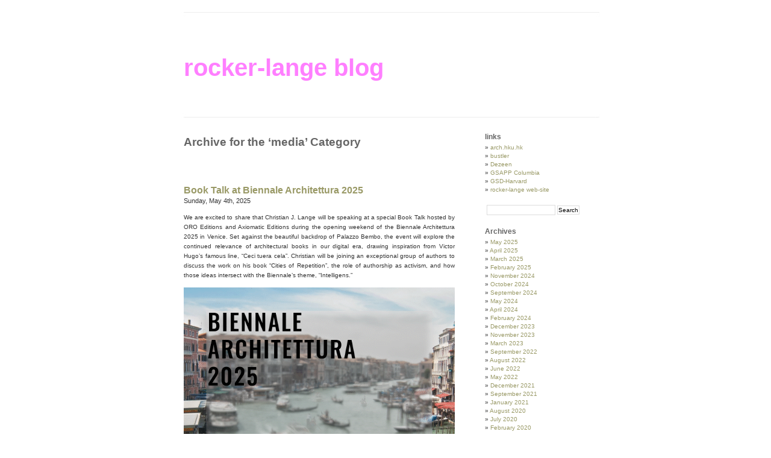

--- FILE ---
content_type: text/html; charset=UTF-8
request_url: http://rocker-lange.com/blog/?cat=41
body_size: 11641
content:
<!DOCTYPE html PUBLIC "-//W3C//DTD XHTML 1.0 Transitional//EN" "http://www.w3.org/TR/xhtml1/DTD/xhtml1-transitional.dtd">
<html xmlns="http://www.w3.org/1999/xhtml" lang="en-US">

<head profile="http://gmpg.org/xfn/11">
<meta http-equiv="Content-Type" content="text/html; charset=UTF-8" />

<title>rocker-lange blog &raquo; media</title>

<link rel="stylesheet" href="http://rocker-lange.com/blog/wp-content/themes/minimalism/style.css" type="text/css" media="screen" />
<link rel="alternate" type="application/rss+xml" title="rocker-lange blog RSS Feed" href="http://rocker-lange.com/blog/?feed=rss2" />
<link rel="alternate" type="application/atom+xml" title="rocker-lange blog Atom Feed" href="http://rocker-lange.com/blog/?feed=atom" />
<link rel="pingback" href="http://rocker-lange.com/blog/xmlrpc.php" />

<link rel='dns-prefetch' href='//s.w.org' />
<link rel="alternate" type="application/rss+xml" title="rocker-lange blog &raquo; media Category Feed" href="http://rocker-lange.com/blog/?feed=rss2&#038;cat=41" />
		<script type="text/javascript">
			window._wpemojiSettings = {"baseUrl":"https:\/\/s.w.org\/images\/core\/emoji\/11.2.0\/72x72\/","ext":".png","svgUrl":"https:\/\/s.w.org\/images\/core\/emoji\/11.2.0\/svg\/","svgExt":".svg","source":{"concatemoji":"http:\/\/rocker-lange.com\/blog\/wp-includes\/js\/wp-emoji-release.min.js?ver=5.1.21"}};
			!function(e,a,t){var n,r,o,i=a.createElement("canvas"),p=i.getContext&&i.getContext("2d");function s(e,t){var a=String.fromCharCode;p.clearRect(0,0,i.width,i.height),p.fillText(a.apply(this,e),0,0);e=i.toDataURL();return p.clearRect(0,0,i.width,i.height),p.fillText(a.apply(this,t),0,0),e===i.toDataURL()}function c(e){var t=a.createElement("script");t.src=e,t.defer=t.type="text/javascript",a.getElementsByTagName("head")[0].appendChild(t)}for(o=Array("flag","emoji"),t.supports={everything:!0,everythingExceptFlag:!0},r=0;r<o.length;r++)t.supports[o[r]]=function(e){if(!p||!p.fillText)return!1;switch(p.textBaseline="top",p.font="600 32px Arial",e){case"flag":return s([55356,56826,55356,56819],[55356,56826,8203,55356,56819])?!1:!s([55356,57332,56128,56423,56128,56418,56128,56421,56128,56430,56128,56423,56128,56447],[55356,57332,8203,56128,56423,8203,56128,56418,8203,56128,56421,8203,56128,56430,8203,56128,56423,8203,56128,56447]);case"emoji":return!s([55358,56760,9792,65039],[55358,56760,8203,9792,65039])}return!1}(o[r]),t.supports.everything=t.supports.everything&&t.supports[o[r]],"flag"!==o[r]&&(t.supports.everythingExceptFlag=t.supports.everythingExceptFlag&&t.supports[o[r]]);t.supports.everythingExceptFlag=t.supports.everythingExceptFlag&&!t.supports.flag,t.DOMReady=!1,t.readyCallback=function(){t.DOMReady=!0},t.supports.everything||(n=function(){t.readyCallback()},a.addEventListener?(a.addEventListener("DOMContentLoaded",n,!1),e.addEventListener("load",n,!1)):(e.attachEvent("onload",n),a.attachEvent("onreadystatechange",function(){"complete"===a.readyState&&t.readyCallback()})),(n=t.source||{}).concatemoji?c(n.concatemoji):n.wpemoji&&n.twemoji&&(c(n.twemoji),c(n.wpemoji)))}(window,document,window._wpemojiSettings);
		</script>
		<style type="text/css">
img.wp-smiley,
img.emoji {
	display: inline !important;
	border: none !important;
	box-shadow: none !important;
	height: 1em !important;
	width: 1em !important;
	margin: 0 .07em !important;
	vertical-align: -0.1em !important;
	background: none !important;
	padding: 0 !important;
}
</style>
	<link rel='stylesheet' id='wp-block-library-css'  href='http://rocker-lange.com/blog/wp-includes/css/dist/block-library/style.min.css?ver=5.1.21' type='text/css' media='all' />
<script type='text/javascript' src='http://rocker-lange.com/blog/wp-includes/js/swfobject.js?ver=2.2-20120417'></script>
<script type='text/javascript' src='http://rocker-lange.com/blog/wp-includes/js/jquery/jquery.js?ver=1.12.4'></script>
<script type='text/javascript' src='http://rocker-lange.com/blog/wp-includes/js/jquery/jquery-migrate.min.js?ver=1.4.1'></script>
<link rel='https://api.w.org/' href='http://rocker-lange.com/blog/index.php?rest_route=/' />
<link rel="EditURI" type="application/rsd+xml" title="RSD" href="http://rocker-lange.com/blog/xmlrpc.php?rsd" />
<link rel="wlwmanifest" type="application/wlwmanifest+xml" href="http://rocker-lange.com/blog/wp-includes/wlwmanifest.xml" /> 
<meta name="generator" content="WordPress 5.1.21" />
<script type="text/javascript" src="http://rocker-lange.com/blog/wp-content/plugins/degradable-html5-audio-and-video/incl/audio-player.js"></script>
<script type="text/javascript">
	AudioPlayer.setup("http://rocker-lange.com/blog/wp-content/plugins/degradable-html5-audio-and-video/incl/player.swf", {
		/* Format the player by inserting lines here. See http://wpaudioplayer.com/standalone */
		width: 290,
		initialvolume: 80
	});
</script><link rel="stylesheet" href="http://rocker-lange.com/blog/wp-content/plugins/stream-video-player/responsive.css?ver=" type="text/css" media="all" />
<!-- WP-SWFObject 2.4 by unijimpe -->
<script src="http://rocker-lange.com/blog/wp-content/plugins/wp-swfobject/2.0/swfobject.js" type="text/javascript"></script>
<style type='text/css'>
<!--#headerimg h1 a, #headerimg h1 a:visited, #headerimg .description { color: #FF7FFF; }
--></style>
</head>
<body>
<div id="page">


<div id="header">
	<div id="headerimg">
		<h1><a href="http://rocker-lange.com/blog/">rocker-lange blog</a></h1>
		<div class="description"></div>
	</div>
</div>
<hr />

	<div id="content" class="narrowcolumn">

		
 	   	  		<h2 class="pagetitle">Archive for the &#8216;media&#8217; Category</h2>
 	  

		<div class="navigation">
			<div class="alignleft"></div>
			<div class="alignright"></div>
		</div>

				<div class="post">
				<h3 id="post-2347"><a href="http://rocker-lange.com/blog/?p=2347" rel="bookmark" title="Permanent Link to Book Talk at Biennale Architettura 2025">Book Talk at Biennale Architettura 2025</a></h3>
				<small>Sunday, May 4th, 2025</small>

				<div class="entry">
					<p><span style="font-size: x-small; font-family: Arial,Helvetica,sans-serif;">We are excited to share that Christian J. Lange will be speaking at a special Book Talk hosted by ORO Editions and Axiomatic Editions during the opening weekend of the Biennale Architettura 2025 in Venice. Set against the beautiful backdrop of Palazzo Bembo, the event will explore the continued relevance of architectural books in our digital era, drawing inspiration from Victor Hugo’s famous line, “Ceci tuera cela”. Christian will be joining an exceptional group of authors to discuss the work on his book &#8220;Cities of Repetition&#8221;, the role of authorship as activism, and how those ideas intersect with the Biennale’s theme, “Intelligens.”</span></p>
<p><span style="font-size: x-small; font-family: Arial,Helvetica,sans-serif;"><a href="http://rocker-lange.com/blog/wp-content/uploads/2025/05/1745347016689.gif"><img class="aligncenter size-full wp-image-2354" src="http://rocker-lange.com/blog/wp-content/uploads/2025/05/1745347016689.gif" alt="Christian J. Lange, ORO Editions, Venice Biennale, Carlo Ratti, Cities of Repetition, Jason Carlow" width="450" height="450"></a></span></p>
<p><span style="font-size: x-small; font-family: Arial,Helvetica,sans-serif;">Location and time:<br />
Palazzo Bembo<br />
Saturday, May 10, 2025, 4:00 PM</span></p>
<p><span style="font-size: x-small; font-family: Arial,Helvetica,sans-serif;">Featured Speakers include:<br />
&#8211; Adèle Naudé Santos (Santos Prescott and Associates)<br />
&#8211; Alan Ricks (MASS.)<br />
&#8211; Charles Waldheim (Harvard University)<br />
&#8211; Christian J. Lange and Jason Carlow (HKU and American University of Sharjah)<br />
&#8211; John Marx (Form4 Architecture)<br />
&#8211; John Lin (HKU)<br />
&#8211; Jordan Rogove &amp; Wayne Norbeck (DXA Studio)<br />
&#8211; Susan Jones (atelierjones)</span></p>
<p><span style="font-size: x-small; font-family: Arial,Helvetica,sans-serif;">Moderators: William Richards (Team Three) &amp; Ashley Simone (Axiomatic Editions)<br />
Presented with the support of the European Cultural Centre.</span></p>
<p><span style="font-size: x-small; font-family: Arial,Helvetica,sans-serif;">If you&#8217;re attending the Biennale, I hope you’ll join us for this afternoon of critical discussion and exchange.</span></p>
				</div>

				<p class="postmetadata">Tags:<a href="http://rocker-lange.com/blog/?tag=cities-of-repetition" rel="tag">Cities of Repetition</a><br /> Posted in <a href="http://rocker-lange.com/blog/?cat=23" rel="category">academic</a>, <a href="http://rocker-lange.com/blog/?cat=16" rel="category">book</a>, <a href="http://rocker-lange.com/blog/?cat=5" rel="category">events</a>, <a href="http://rocker-lange.com/blog/?cat=41" rel="category">media</a>, <a href="http://rocker-lange.com/blog/?cat=19" rel="category">publications</a> |   <span>Comments Closed</span></p>

			</div>

				<div class="post">
				<h3 id="post-2426"><a href="http://rocker-lange.com/blog/?p=2426" rel="bookmark" title="Permanent Link to Reimagining Hong Kong – AI Everywhere">Reimagining Hong Kong – AI Everywhere</a></h3>
				<small>Saturday, April 19th, 2025</small>

				<div class="entry">
					<p><span style="font-size: x-small; font-family: Arial,Helvetica,sans-serif;">We’re excited to share a recent feature on RTHK titled “Reimagining Hong Kong – AI Everywhere: What ideas do HKU architecture students and professors have for redeveloping Choi Hung Estate? And how does AI help?” The segment highlights the work of Christian J. Lange and his architecture students at the University of Hong Kong, showcasing how artificial intelligence is being used as a creative and analytical tool in rethinking the future of one of Hong Kong’s most iconic public housing estates. Through this lens, the feature explores how emerging technologies are shaping new possibilities for urban renewal and design innovation in the city.</span></p>
<p><a href="http://rocker-lange.com/blog/wp-content/uploads/2025/06/RTHK-Christian-J-Lange.jpg"><img class="aligncenter size-full wp-image-2429" src="http://rocker-lange.com/blog/wp-content/uploads/2025/06/RTHK-Christian-J-Lange.jpg" alt="RTHK, AI, Hong Kong housing, Christian J. Lange, The University of Hong Kong, HKU" width="450" height="190" srcset="http://rocker-lange.com/blog/wp-content/uploads/2025/06/RTHK-Christian-J-Lange.jpg 1834w, http://rocker-lange.com/blog/wp-content/uploads/2025/06/RTHK-Christian-J-Lange-300x127.jpg 300w, http://rocker-lange.com/blog/wp-content/uploads/2025/06/RTHK-Christian-J-Lange-768x324.jpg 768w, http://rocker-lange.com/blog/wp-content/uploads/2025/06/RTHK-Christian-J-Lange-1024x432.jpg 1024w" sizes="(max-width: 450px) 100vw, 450px" /></a></p>
<p><span style="font-size: x-small; font-family: Arial,Helvetica,sans-serif;">Please visit youtube to watch the entire feature:<br />
<a href="https://www.youtube.com/watch?v=-vEwft3qK-c">https://www.youtube.com/watch?v=-vEwft3qK-c</a></span></p>
				</div>

				<p class="postmetadata">Tags:<a href="http://rocker-lange.com/blog/?tag=ai" rel="tag">AI</a>, <a href="http://rocker-lange.com/blog/?tag=housing" rel="tag">Housing</a><br /> Posted in <a href="http://rocker-lange.com/blog/?cat=39" rel="category">housing</a>, <a href="http://rocker-lange.com/blog/?cat=41" rel="category">media</a>, <a href="http://rocker-lange.com/blog/?cat=47" rel="category">studio</a> |   <span>Comments Closed</span></p>

			</div>

				<div class="post">
				<h3 id="post-2254"><a href="http://rocker-lange.com/blog/?p=2254" rel="bookmark" title="Permanent Link to Christian J. Lange @ Prada Frames M+">Christian J. Lange @ Prada Frames M+</a></h3>
				<small>Wednesday, March 15th, 2023</small>

				<div class="entry">
					<p style="text-align: left;"><span style="font-size: x-small; font-family: Arial,Helvetica,sans-serif;"> “For those in Hong Kong, I will be participating in the upcoming Prada [frames] event at M+ coming Wednesday, March 22nd.</span></p>
<p style="text-align: left;"><span style="font-size: x-small; font-family: Arial,Helvetica,sans-serif;"> “M+ joins Prada to host the Asia premiere of Prada Frames, a yearly symposium that investigates the complex and nuanced relationship between the environment and design. The original Frames concept was established by Italian design studio Formafantasma.</span></p>
<p><span style="font-size: x-small; font-family: Arial,Helvetica,sans-serif;"><a href="http://rocker-lange.com/blog/wp-content/uploads/2023/11/335412109_1321388775095026_1337361291699047714_n.jpeg"><img class="aligncenter size-full wp-image-2259" src="http://rocker-lange.com/blog/wp-content/uploads/2023/11/335412109_1321388775095026_1337361291699047714_n.jpeg" alt="Christian Lange, HKU, Faculty of Architecture, Prada Frames, M+, M Plus, Architecture, Reformative Coral Habitats" width="450" height="450" srcset="http://rocker-lange.com/blog/wp-content/uploads/2023/11/335412109_1321388775095026_1337361291699047714_n.jpeg 1500w, http://rocker-lange.com/blog/wp-content/uploads/2023/11/335412109_1321388775095026_1337361291699047714_n-150x150.jpeg 150w, http://rocker-lange.com/blog/wp-content/uploads/2023/11/335412109_1321388775095026_1337361291699047714_n-300x300.jpeg 300w, http://rocker-lange.com/blog/wp-content/uploads/2023/11/335412109_1321388775095026_1337361291699047714_n-768x768.jpeg 768w, http://rocker-lange.com/blog/wp-content/uploads/2023/11/335412109_1321388775095026_1337361291699047714_n-1024x1024.jpeg 1024w" sizes="(max-width: 450px) 100vw, 450px" /></a><br />
In this 2023 edition curated by M+, Prada Frames will respond to the overarching Frame of Materials in Flux. Spanning over two days through a lecture and two panels, we will examine this topic within the ecology of place. Bringing together architects, artists, designers, and thinkers from Hong Kong, the wider Asia Pacific, and beyond, the panels will focus on the global ambition of sustainability from their practices and places. M+ will serve as a platform and a catalyst to bridge conversations from across Asia within an international context.<br />
Simultaneous Interpretation in Cantonese and Mandarin will be available.</span></p>
<p><a href="http://rocker-lange.com/blog/wp-content/uploads/2023/11/335285064_164630163068155_2009422303710200747_n.jpeg"><img class="aligncenter size-full wp-image-2258" src="http://rocker-lange.com/blog/wp-content/uploads/2023/11/335285064_164630163068155_2009422303710200747_n.jpeg" alt="Christian Lange, Ute Meta Bauer, Prada Frames, M+, M Plus, Architecture, Reformative Coral Habitats" width="450" height="450" srcset="http://rocker-lange.com/blog/wp-content/uploads/2023/11/335285064_164630163068155_2009422303710200747_n.jpeg 1080w, http://rocker-lange.com/blog/wp-content/uploads/2023/11/335285064_164630163068155_2009422303710200747_n-150x150.jpeg 150w, http://rocker-lange.com/blog/wp-content/uploads/2023/11/335285064_164630163068155_2009422303710200747_n-300x300.jpeg 300w, http://rocker-lange.com/blog/wp-content/uploads/2023/11/335285064_164630163068155_2009422303710200747_n-768x768.jpeg 768w, http://rocker-lange.com/blog/wp-content/uploads/2023/11/335285064_164630163068155_2009422303710200747_n-1024x1024.jpeg 1024w" sizes="(max-width: 450px) 100vw, 450px" /></a></p>
<p><span style="font-size: x-small; font-family: Arial,Helvetica,sans-serif;">For more information on the project, please use the following link:<br />
<a href="https://www.mplus.org.hk/tc/events/prada-frames-at-mplus/?fbclid=IwAR1V1_9p67VdTIPDI8upKfGO4WTeGHDohLjt54vAB3dt8IS-WJXh2hLwR4A"> https://www.mplus.org.hk/tc/events/prada-frames-at-mplus/?fbclid=IwAR1V1_9p67VdTIPDI8upKfGO4WTeGHDohLjt54vAB3dt8IS-WJXh2hLwR4A </a></span></p>
				</div>

				<p class="postmetadata"> Posted in <a href="http://rocker-lange.com/blog/?cat=5" rel="category">events</a>, <a href="http://rocker-lange.com/blog/?cat=41" rel="category">media</a> |   <span>Comments Closed</span></p>

			</div>

				<div class="post">
				<h3 id="post-2188"><a href="http://rocker-lange.com/blog/?p=2188" rel="bookmark" title="Permanent Link to Tidal stool project featured in Ming Pao weekly">Tidal stool project featured in Ming Pao weekly</a></h3>
				<small>Saturday, June 25th, 2022</small>

				<div class="entry">
					<p><span style="font-size: x-small; font-family: Arial,Helvetica,sans-serif;"> Very happy to share the recent feature in Ming Pao weekly on our Tidal stool project. Thanks to our team in the Robotic Fabrication Lab in the Faculty of Architecture at HKU for making this a successful project.</span></p>
<p><a href="http://rocker-lange.com/blog/wp-content/uploads/2022/08/Ming-Pao-Lange.jpg"><img class="aligncenter size-full wp-image-2193" src="http://rocker-lange.com/blog/wp-content/uploads/2022/08/Ming-Pao-Lange.jpg" alt="Christian J Lange, Rocker Lange Architects, Robotic Fabrication Lab HKU, Tidal Stool, Kuk Po Vision, Weijen Wang, Terracotta printing, 3D clay printing" width="450" height="765" srcset="http://rocker-lange.com/blog/wp-content/uploads/2022/08/Ming-Pao-Lange.jpg 1000w, http://rocker-lange.com/blog/wp-content/uploads/2022/08/Ming-Pao-Lange-176x300.jpg 176w, http://rocker-lange.com/blog/wp-content/uploads/2022/08/Ming-Pao-Lange-768x1306.jpg 768w, http://rocker-lange.com/blog/wp-content/uploads/2022/08/Ming-Pao-Lange-602x1024.jpg 602w" sizes="(max-width: 450px) 100vw, 450px" /></a></p>
				</div>

				<p class="postmetadata"> Posted in <a href="http://rocker-lange.com/blog/?cat=41" rel="category">media</a>, <a href="http://rocker-lange.com/blog/?cat=3" rel="category">projects</a>, <a href="http://rocker-lange.com/blog/?cat=19" rel="category">publications</a>, <a href="http://rocker-lange.com/blog/?cat=8" rel="category">research</a> |   <span>Comments Closed</span></p>

			</div>

				<div class="post">
				<h3 id="post-2099"><a href="http://rocker-lange.com/blog/?p=2099" rel="bookmark" title="Permanent Link to Christian J Lange featured in Ming Pao weekly">Christian J Lange featured in Ming Pao weekly</a></h3>
				<small>Saturday, January 16th, 2021</small>

				<div class="entry">
					<p><a href="http://rocker-lange.com/blog/wp-content/uploads/2021/10/y210113sim0046-1-20210114105122.jpeg"><img class="aligncenter size-full wp-image-2102" src="http://rocker-lange.com/blog/wp-content/uploads/2021/10/y210113sim0046-1-20210114105122.jpeg" alt="Christian J Lange, reformative Coral Habitat, Coral Restoration, Hoi Ha Wan Marine Park, Project for AFCD, PMQ exhibition, 3d printed coral reef tiles, autobryks3D, archireef " width="450" height="300" srcset="http://rocker-lange.com/blog/wp-content/uploads/2021/10/y210113sim0046-1-20210114105122.jpeg 1200w, http://rocker-lange.com/blog/wp-content/uploads/2021/10/y210113sim0046-1-20210114105122-300x200.jpeg 300w, http://rocker-lange.com/blog/wp-content/uploads/2021/10/y210113sim0046-1-20210114105122-768x512.jpeg 768w, http://rocker-lange.com/blog/wp-content/uploads/2021/10/y210113sim0046-1-20210114105122-1024x683.jpeg 1024w" sizes="(max-width: 450px) 100vw, 450px" /></a></p>
<p><span style="font-size: x-small; font-family: Arial,Helvetica,sans-serif;"> Very happy to share the recent feature in Ming Pao weekly on our exhibition of the Reformative Coral Habitat project at PMQ in Hong Kong. Thanks to our team in the Robotic Fabrication Lab in the Faculty of Architecture at HKU to make this a successful event.</span></p>
<p><span style="font-size: x-small; font-family: Arial,Helvetica,sans-serif;">To read the article, please use the following link:<br />
<a href="https://www.mpweekly.com/culture/%e7%8f%8a%e7%91%9a%e5%be%a9%e8%82%b2-%e6%b5%b7%e4%b8%8b%e7%81%a3%e6%b5%b7%e5%b2%b8%e5%85%ac%e5%9c%92-3d%e6%89%93%e5%8d%b0-169322"> www.mpweekly.com/culture/ </a></span></p>
				</div>

				<p class="postmetadata">Tags:<a href="http://rocker-lange.com/blog/?tag=3d-printing" rel="tag">3D Printing</a>, <a href="http://rocker-lange.com/blog/?tag=reformative-coral-habitat" rel="tag">Reformative Coral Habitat</a>, <a href="http://rocker-lange.com/blog/?tag=robotics" rel="tag">Robotics</a>, <a href="http://rocker-lange.com/blog/?tag=terracotta" rel="tag">Terracotta</a>, <a href="http://rocker-lange.com/blog/?tag=university-of-hong-kong" rel="tag">University of Hong Kong</a><br /> Posted in <a href="http://rocker-lange.com/blog/?cat=26" rel="category">exhibition</a>, <a href="http://rocker-lange.com/blog/?cat=41" rel="category">media</a>, <a href="http://rocker-lange.com/blog/?cat=3" rel="category">projects</a> |   <span>Comments Closed</span></p>

			</div>

				<div class="post">
				<h3 id="post-2015"><a href="http://rocker-lange.com/blog/?p=2015" rel="bookmark" title="Permanent Link to Reformative Coral Habitat at PMQ.">Reformative Coral Habitat at PMQ.</a></h3>
				<small>Friday, January 15th, 2021</small>

				<div class="entry">
					<p><span style="font-size: x-small; font-family: Arial,Helvetica,sans-serif;"> Very happy that our team from the Robotic Fabrication Lab @ The Faculty of Architecture at HKU managed to bring this exhibition together. We had a great opening last Monday. The show will give insights about the design concepts, robotic production, and the implementation. To all who are still interested, the exhibit will continue until January 31st 2021. PMQ (S507, 5/F)</span></p>
<p><a href="http://rocker-lange.com/blog/wp-content/uploads/2021/09/Reformative-Coral-Habitat_03.jpg"><img class="aligncenter size-full wp-image-2019" src="http://rocker-lange.com/blog/wp-content/uploads/2021/09/Reformative-Coral-Habitat_03.jpg" alt="Christian J. Lange, archireef, autobryks3D, 3d printing, robotic fabrication, coral reef, artificial coral reef, coral restoration Hong Kong, terracotta architecture, autobryks, reef tiles" width="450" height="300" srcset="http://rocker-lange.com/blog/wp-content/uploads/2021/09/Reformative-Coral-Habitat_03.jpg 1750w, http://rocker-lange.com/blog/wp-content/uploads/2021/09/Reformative-Coral-Habitat_03-300x200.jpg 300w, http://rocker-lange.com/blog/wp-content/uploads/2021/09/Reformative-Coral-Habitat_03-768x512.jpg 768w, http://rocker-lange.com/blog/wp-content/uploads/2021/09/Reformative-Coral-Habitat_03-1024x683.jpg 1024w" sizes="(max-width: 450px) 100vw, 450px" /></a></p>
<p><a href="http://rocker-lange.com/blog/wp-content/uploads/2021/09/Reformative-Coral-Habitat_02.jpg"><img class="aligncenter size-full wp-image-2018" src="http://rocker-lange.com/blog/wp-content/uploads/2021/09/Reformative-Coral-Habitat_02.jpg" alt="Christian J. Lange, autobryks3D, 3d printing, robotic fabrication, coral reef, artificial coral reef, coral restoration, terracotta architecture, PMQ, Faculty of Architecture, reformative coral habitat " width="450" height="300" srcset="http://rocker-lange.com/blog/wp-content/uploads/2021/09/Reformative-Coral-Habitat_02.jpg 1750w, http://rocker-lange.com/blog/wp-content/uploads/2021/09/Reformative-Coral-Habitat_02-300x200.jpg 300w, http://rocker-lange.com/blog/wp-content/uploads/2021/09/Reformative-Coral-Habitat_02-768x512.jpg 768w, http://rocker-lange.com/blog/wp-content/uploads/2021/09/Reformative-Coral-Habitat_02-1024x683.jpg 1024w" sizes="(max-width: 450px) 100vw, 450px" /></a></p>
<p><a href="http://rocker-lange.com/blog/wp-content/uploads/2021/09/Reformative-Coral-Habitat_04.jpg"><img class="aligncenter size-full wp-image-2020" src="http://rocker-lange.com/blog/wp-content/uploads/2021/09/Reformative-Coral-Habitat_04.jpg" alt="Christian J. Lange, autobryks3D, 3d printing, robotic fabrication, coral reef, artificial coral reef, coral restoration, terracotta architecture, autobryks" width="450" height="300" srcset="http://rocker-lange.com/blog/wp-content/uploads/2021/09/Reformative-Coral-Habitat_04.jpg 1750w, http://rocker-lange.com/blog/wp-content/uploads/2021/09/Reformative-Coral-Habitat_04-300x200.jpg 300w, http://rocker-lange.com/blog/wp-content/uploads/2021/09/Reformative-Coral-Habitat_04-768x512.jpg 768w, http://rocker-lange.com/blog/wp-content/uploads/2021/09/Reformative-Coral-Habitat_04-1024x683.jpg 1024w" sizes="(max-width: 450px) 100vw, 450px" /></a></p>
<p><a href="http://rocker-lange.com/blog/wp-content/uploads/2021/09/Reformative-Coral-Habitat_05.jpg"><img class="aligncenter size-full wp-image-2021" src="http://rocker-lange.com/blog/wp-content/uploads/2021/09/Reformative-Coral-Habitat_05.jpg" alt="Christian J. Lange, ArchiREEF, autobryks3D, 3d printing, robotic fabrication, coral reef, artificial coral reef Hong Kong, coral restoration, terracotta architecture, PMQ" width="450" height="300" srcset="http://rocker-lange.com/blog/wp-content/uploads/2021/09/Reformative-Coral-Habitat_05.jpg 1750w, http://rocker-lange.com/blog/wp-content/uploads/2021/09/Reformative-Coral-Habitat_05-300x200.jpg 300w, http://rocker-lange.com/blog/wp-content/uploads/2021/09/Reformative-Coral-Habitat_05-768x512.jpg 768w, http://rocker-lange.com/blog/wp-content/uploads/2021/09/Reformative-Coral-Habitat_05-1024x683.jpg 1024w" sizes="(max-width: 450px) 100vw, 450px" /></a></p>
<p><a href="http://rocker-lange.com/blog/wp-content/uploads/2021/09/Reformative-Coral-Habitat_01.jpg"><img class="aligncenter size-full wp-image-2017" src="http://rocker-lange.com/blog/wp-content/uploads/2021/09/Reformative-Coral-Habitat_01.jpg" alt="Christian J. Lange, autobryks3D, 3d printing, robotic fabrication, coral reef, artificial coral reef, coral restoration, terracotta architecture, 3D printed coral" width="450" height="300" srcset="http://rocker-lange.com/blog/wp-content/uploads/2021/09/Reformative-Coral-Habitat_01.jpg 1750w, http://rocker-lange.com/blog/wp-content/uploads/2021/09/Reformative-Coral-Habitat_01-300x200.jpg 300w, http://rocker-lange.com/blog/wp-content/uploads/2021/09/Reformative-Coral-Habitat_01-768x512.jpg 768w, http://rocker-lange.com/blog/wp-content/uploads/2021/09/Reformative-Coral-Habitat_01-1024x683.jpg 1024w" sizes="(max-width: 450px) 100vw, 450px" /></a></p>
<p><a href="http://rocker-lange.com/blog/wp-content/uploads/2021/09/Reformative-Coral-Habitat_06.jpg"><img class="aligncenter size-full wp-image-2022" src="http://rocker-lange.com/blog/wp-content/uploads/2021/09/Reformative-Coral-Habitat_06.jpg" alt="Christian J. Lange, autobryks3D, 3d printing, robotic fabrication, Reef Tiles, coral reef, artificial coral reef, coral restoration, reef restoration Hong Kong, terracotta architecture, 3D printed coral" width="450" height="300" srcset="http://rocker-lange.com/blog/wp-content/uploads/2021/09/Reformative-Coral-Habitat_06.jpg 1750w, http://rocker-lange.com/blog/wp-content/uploads/2021/09/Reformative-Coral-Habitat_06-300x200.jpg 300w, http://rocker-lange.com/blog/wp-content/uploads/2021/09/Reformative-Coral-Habitat_06-768x512.jpg 768w, http://rocker-lange.com/blog/wp-content/uploads/2021/09/Reformative-Coral-Habitat_06-1024x683.jpg 1024w" sizes="(max-width: 450px) 100vw, 450px" /></a></p>
				</div>

				<p class="postmetadata">Tags:<a href="http://rocker-lange.com/blog/?tag=3d-printing" rel="tag">3D Printing</a>, <a href="http://rocker-lange.com/blog/?tag=pmq" rel="tag">PMQ</a>, <a href="http://rocker-lange.com/blog/?tag=reformative-coral-habitat" rel="tag">Reformative Coral Habitat</a>, <a href="http://rocker-lange.com/blog/?tag=robotics" rel="tag">Robotics</a>, <a href="http://rocker-lange.com/blog/?tag=university-of-hong-kong" rel="tag">University of Hong Kong</a><br /> Posted in <a href="http://rocker-lange.com/blog/?cat=5" rel="category">events</a>, <a href="http://rocker-lange.com/blog/?cat=26" rel="category">exhibition</a>, <a href="http://rocker-lange.com/blog/?cat=41" rel="category">media</a>, <a href="http://rocker-lange.com/blog/?cat=8" rel="category">research</a> |   <span>Comments Closed</span></p>

			</div>

				<div class="post">
				<h3 id="post-2003"><a href="http://rocker-lange.com/blog/?p=2003" rel="bookmark" title="Permanent Link to &#8220;Hong Kong&#8217;s terracotta tile army marches to the rescue for coral.&#8221;">&#8220;Hong Kong&#8217;s terracotta tile army marches to the rescue for coral.&#8221;</a></h3>
				<small>Wednesday, August 26th, 2020</small>

				<div class="entry">
					<p><span style="font-size: x-small; font-family: Arial,Helvetica,sans-serif;">We are thrilled to share that the Reformative Coral Habitat project has received a lot of media attention. The article by the guardian was in particular encouraging. It is a charming read indeed.</span></p>
<p><a href="http://rocker-lange.com/blog/wp-content/uploads/2021/09/the-guardian-reef-story.jpg"><img class="aligncenter size-full wp-image-2005" src="http://rocker-lange.com/blog/wp-content/uploads/2021/09/the-guardian-reef-story.jpg" alt="Christian J. Lange, Faculty of Architecture, HKU, artificial coral reef, 3d printed architecture, 3d printed reef, Reef Tiles, terracotta architecture, artificial coral reef, Hong Kong, autobryks3D " width="450" height="254" srcset="http://rocker-lange.com/blog/wp-content/uploads/2021/09/the-guardian-reef-story.jpg 994w, http://rocker-lange.com/blog/wp-content/uploads/2021/09/the-guardian-reef-story-300x169.jpg 300w, http://rocker-lange.com/blog/wp-content/uploads/2021/09/the-guardian-reef-story-768x433.jpg 768w" sizes="(max-width: 450px) 100vw, 450px" /></a></p>
<p><span style="font-size: x-small; font-family: Arial,Helvetica,sans-serif;">To read the article, please use the following link:<br />
<a href="https://www.theguardian.com/environment/2020/aug/26/hong-kongs-terracotta-tile-army-marches-to-the-rescue-for-coral?CMP=share_btn_fb&amp;fbclid=IwAR2iM66K1Radognt3N1JqtehjmXiVfKN2EZgZV51zWxEZiVkzjJxB_FxMm8"> www.theguardian.com </a></span></p>
				</div>

				<p class="postmetadata"> Posted in <a href="http://rocker-lange.com/blog/?cat=41" rel="category">media</a> |   <span>Comments Closed</span></p>

			</div>

				<div class="post">
				<h3 id="post-2043"><a href="http://rocker-lange.com/blog/?p=2043" rel="bookmark" title="Permanent Link to Building a symbiotic relationship">Building a symbiotic relationship</a></h3>
				<small>Saturday, December 28th, 2019</small>

				<div class="entry">
					<p><span style="font-size: x-small; font-family: Arial,Helvetica,sans-serif;"> Very happy to share this feature in China Daily, which says &#8220;as smart technologies pervade our lives like never before, we turn the spotlight on some of HK’s most noteworthy achievers from across different creative fields who engage with artificial intelligence, or the idea of it. Architect and faculty member of the architecture department of the University of Hong Kong, Christian J. Lange set up the city’s first robotic fabrication lab. In an exclusive interview to China Daily, Lange shares his thoughts on how AI, computation and robotics inform his life, works and ambition.&#8221; Enjoy!!</span></p>
<p><a href="http://rocker-lange.com/blog/wp-content/uploads/2021/09/511894_209911_800_auto_jpg.jpeg"><img class="aligncenter size-full wp-image-2047" src="http://rocker-lange.com/blog/wp-content/uploads/2021/09/511894_209911_800_auto_jpg.jpeg" alt="ceramic architecture, Christian J. Lange, Robotic Fabrication Lab, Faculty of Architecture, AI, HKU, The University of Hong Kong, 3d printed reef, 3d printed coral, 3d printing clay, Reef tiles, AFCD, autobryks3d, China Daily" width="450" height="253" srcset="http://rocker-lange.com/blog/wp-content/uploads/2021/09/511894_209911_800_auto_jpg.jpeg 800w, http://rocker-lange.com/blog/wp-content/uploads/2021/09/511894_209911_800_auto_jpg-300x169.jpeg 300w, http://rocker-lange.com/blog/wp-content/uploads/2021/09/511894_209911_800_auto_jpg-768x432.jpeg 768w" sizes="(max-width: 450px) 100vw, 450px" /></a></p>
<p><span style="font-size: x-small; font-family: Arial,Helvetica,sans-serif;">To read the article, please use the following link:<br />
<a href="https://www.chinadailyhk.com/articles/186/49/196/1577415710675.html"> https://www.chinadailyhk.com </a></span></p>
				</div>

				<p class="postmetadata"> Posted in <a href="http://rocker-lange.com/blog/?cat=41" rel="category">media</a> |   <span>Comments Closed</span></p>

			</div>

		
		<div class="navigation">
			<div class="alignleft"></div>
			<div class="alignright"></div>
		</div>

	
	</div>

	<div id="sidebar">
		<ul>
			<li id="linkcat-2" class="widget widget_links"><h2 class="widgettitle">links</h2>
	<ul class='xoxo blogroll'>
<li><a href="https://www.arch.hku.hk/" title="University of Hong Kong Department of Architecture">arch.hku.hk</a></li>
<li><a href="http://www.bustler.net/" title="bustler">bustler</a></li>
<li><a href="http://www.dezeen.com/" title="Dezeen">Dezeen</a></li>
<li><a href="http://www.arch.columbia.edu/" title="GSAPP">GSAPP Columbia</a></li>
<li><a href="http://www.gsd.harvard.edu/" title="GSD-Harvard">GSD-Harvard</a></li>
<li><a href="http://www.rocker-lange.com" title="rocker lange architects">rocker-lange web-site</a></li>

	</ul>
</li>
<li id="search-2" class="widget widget_search"><form method="get" id="searchform" action="http://rocker-lange.com/blog/">
<label class="hidden" for="s">Search for:</label>
<div><input type="text" value="" name="s" id="s" />
<input type="submit" id="searchsubmit" value="Search" />
</div>
</form>
</li><li id="archives-2" class="widget widget_archive"><h2 class="widgettitle">Archives</h2>		<ul>
				<li><a href='http://rocker-lange.com/blog/?m=202505'>May 2025</a></li>
	<li><a href='http://rocker-lange.com/blog/?m=202504'>April 2025</a></li>
	<li><a href='http://rocker-lange.com/blog/?m=202503'>March 2025</a></li>
	<li><a href='http://rocker-lange.com/blog/?m=202502'>February 2025</a></li>
	<li><a href='http://rocker-lange.com/blog/?m=202411'>November 2024</a></li>
	<li><a href='http://rocker-lange.com/blog/?m=202410'>October 2024</a></li>
	<li><a href='http://rocker-lange.com/blog/?m=202409'>September 2024</a></li>
	<li><a href='http://rocker-lange.com/blog/?m=202405'>May 2024</a></li>
	<li><a href='http://rocker-lange.com/blog/?m=202404'>April 2024</a></li>
	<li><a href='http://rocker-lange.com/blog/?m=202402'>February 2024</a></li>
	<li><a href='http://rocker-lange.com/blog/?m=202312'>December 2023</a></li>
	<li><a href='http://rocker-lange.com/blog/?m=202311'>November 2023</a></li>
	<li><a href='http://rocker-lange.com/blog/?m=202303'>March 2023</a></li>
	<li><a href='http://rocker-lange.com/blog/?m=202209'>September 2022</a></li>
	<li><a href='http://rocker-lange.com/blog/?m=202208'>August 2022</a></li>
	<li><a href='http://rocker-lange.com/blog/?m=202206'>June 2022</a></li>
	<li><a href='http://rocker-lange.com/blog/?m=202205'>May 2022</a></li>
	<li><a href='http://rocker-lange.com/blog/?m=202112'>December 2021</a></li>
	<li><a href='http://rocker-lange.com/blog/?m=202109'>September 2021</a></li>
	<li><a href='http://rocker-lange.com/blog/?m=202101'>January 2021</a></li>
	<li><a href='http://rocker-lange.com/blog/?m=202008'>August 2020</a></li>
	<li><a href='http://rocker-lange.com/blog/?m=202007'>July 2020</a></li>
	<li><a href='http://rocker-lange.com/blog/?m=202002'>February 2020</a></li>
	<li><a href='http://rocker-lange.com/blog/?m=201912'>December 2019</a></li>
	<li><a href='http://rocker-lange.com/blog/?m=201901'>January 2019</a></li>
	<li><a href='http://rocker-lange.com/blog/?m=201811'>November 2018</a></li>
	<li><a href='http://rocker-lange.com/blog/?m=201809'>September 2018</a></li>
	<li><a href='http://rocker-lange.com/blog/?m=201808'>August 2018</a></li>
	<li><a href='http://rocker-lange.com/blog/?m=201805'>May 2018</a></li>
	<li><a href='http://rocker-lange.com/blog/?m=201804'>April 2018</a></li>
	<li><a href='http://rocker-lange.com/blog/?m=201801'>January 2018</a></li>
	<li><a href='http://rocker-lange.com/blog/?m=201711'>November 2017</a></li>
	<li><a href='http://rocker-lange.com/blog/?m=201709'>September 2017</a></li>
	<li><a href='http://rocker-lange.com/blog/?m=201708'>August 2017</a></li>
	<li><a href='http://rocker-lange.com/blog/?m=201706'>June 2017</a></li>
	<li><a href='http://rocker-lange.com/blog/?m=201705'>May 2017</a></li>
	<li><a href='http://rocker-lange.com/blog/?m=201703'>March 2017</a></li>
	<li><a href='http://rocker-lange.com/blog/?m=201701'>January 2017</a></li>
	<li><a href='http://rocker-lange.com/blog/?m=201610'>October 2016</a></li>
	<li><a href='http://rocker-lange.com/blog/?m=201608'>August 2016</a></li>
	<li><a href='http://rocker-lange.com/blog/?m=201607'>July 2016</a></li>
	<li><a href='http://rocker-lange.com/blog/?m=201606'>June 2016</a></li>
	<li><a href='http://rocker-lange.com/blog/?m=201605'>May 2016</a></li>
	<li><a href='http://rocker-lange.com/blog/?m=201604'>April 2016</a></li>
	<li><a href='http://rocker-lange.com/blog/?m=201512'>December 2015</a></li>
	<li><a href='http://rocker-lange.com/blog/?m=201511'>November 2015</a></li>
	<li><a href='http://rocker-lange.com/blog/?m=201510'>October 2015</a></li>
	<li><a href='http://rocker-lange.com/blog/?m=201509'>September 2015</a></li>
	<li><a href='http://rocker-lange.com/blog/?m=201508'>August 2015</a></li>
	<li><a href='http://rocker-lange.com/blog/?m=201507'>July 2015</a></li>
	<li><a href='http://rocker-lange.com/blog/?m=201506'>June 2015</a></li>
	<li><a href='http://rocker-lange.com/blog/?m=201505'>May 2015</a></li>
	<li><a href='http://rocker-lange.com/blog/?m=201410'>October 2014</a></li>
	<li><a href='http://rocker-lange.com/blog/?m=201407'>July 2014</a></li>
	<li><a href='http://rocker-lange.com/blog/?m=201406'>June 2014</a></li>
	<li><a href='http://rocker-lange.com/blog/?m=201404'>April 2014</a></li>
	<li><a href='http://rocker-lange.com/blog/?m=201401'>January 2014</a></li>
	<li><a href='http://rocker-lange.com/blog/?m=201312'>December 2013</a></li>
	<li><a href='http://rocker-lange.com/blog/?m=201311'>November 2013</a></li>
	<li><a href='http://rocker-lange.com/blog/?m=201310'>October 2013</a></li>
	<li><a href='http://rocker-lange.com/blog/?m=201309'>September 2013</a></li>
	<li><a href='http://rocker-lange.com/blog/?m=201308'>August 2013</a></li>
	<li><a href='http://rocker-lange.com/blog/?m=201307'>July 2013</a></li>
	<li><a href='http://rocker-lange.com/blog/?m=201306'>June 2013</a></li>
	<li><a href='http://rocker-lange.com/blog/?m=201305'>May 2013</a></li>
	<li><a href='http://rocker-lange.com/blog/?m=201304'>April 2013</a></li>
	<li><a href='http://rocker-lange.com/blog/?m=201303'>March 2013</a></li>
	<li><a href='http://rocker-lange.com/blog/?m=201302'>February 2013</a></li>
	<li><a href='http://rocker-lange.com/blog/?m=201301'>January 2013</a></li>
	<li><a href='http://rocker-lange.com/blog/?m=201212'>December 2012</a></li>
	<li><a href='http://rocker-lange.com/blog/?m=201211'>November 2012</a></li>
	<li><a href='http://rocker-lange.com/blog/?m=201210'>October 2012</a></li>
	<li><a href='http://rocker-lange.com/blog/?m=201208'>August 2012</a></li>
	<li><a href='http://rocker-lange.com/blog/?m=201204'>April 2012</a></li>
	<li><a href='http://rocker-lange.com/blog/?m=201202'>February 2012</a></li>
	<li><a href='http://rocker-lange.com/blog/?m=201109'>September 2011</a></li>
	<li><a href='http://rocker-lange.com/blog/?m=201108'>August 2011</a></li>
	<li><a href='http://rocker-lange.com/blog/?m=201106'>June 2011</a></li>
	<li><a href='http://rocker-lange.com/blog/?m=201105'>May 2011</a></li>
	<li><a href='http://rocker-lange.com/blog/?m=201104'>April 2011</a></li>
	<li><a href='http://rocker-lange.com/blog/?m=201103'>March 2011</a></li>
	<li><a href='http://rocker-lange.com/blog/?m=201010'>October 2010</a></li>
	<li><a href='http://rocker-lange.com/blog/?m=201008'>August 2010</a></li>
	<li><a href='http://rocker-lange.com/blog/?m=201006'>June 2010</a></li>
	<li><a href='http://rocker-lange.com/blog/?m=201005'>May 2010</a></li>
	<li><a href='http://rocker-lange.com/blog/?m=201003'>March 2010</a></li>
	<li><a href='http://rocker-lange.com/blog/?m=201001'>January 2010</a></li>
	<li><a href='http://rocker-lange.com/blog/?m=200912'>December 2009</a></li>
	<li><a href='http://rocker-lange.com/blog/?m=200911'>November 2009</a></li>
	<li><a href='http://rocker-lange.com/blog/?m=200910'>October 2009</a></li>
	<li><a href='http://rocker-lange.com/blog/?m=200909'>September 2009</a></li>
	<li><a href='http://rocker-lange.com/blog/?m=200908'>August 2009</a></li>
	<li><a href='http://rocker-lange.com/blog/?m=200907'>July 2009</a></li>
	<li><a href='http://rocker-lange.com/blog/?m=200906'>June 2009</a></li>
	<li><a href='http://rocker-lange.com/blog/?m=200905'>May 2009</a></li>
	<li><a href='http://rocker-lange.com/blog/?m=200811'>November 2008</a></li>
	<li><a href='http://rocker-lange.com/blog/?m=200806'>June 2008</a></li>
	<li><a href='http://rocker-lange.com/blog/?m=200804'>April 2008</a></li>
		</ul>
			</li><li id="calendar-2" class="widget widget_calendar"><div id="calendar_wrap" class="calendar_wrap"><table id="wp-calendar">
	<caption>January 2026</caption>
	<thead>
	<tr>
		<th scope="col" title="Monday">M</th>
		<th scope="col" title="Tuesday">T</th>
		<th scope="col" title="Wednesday">W</th>
		<th scope="col" title="Thursday">T</th>
		<th scope="col" title="Friday">F</th>
		<th scope="col" title="Saturday">S</th>
		<th scope="col" title="Sunday">S</th>
	</tr>
	</thead>

	<tfoot>
	<tr>
		<td colspan="3" id="prev"><a href="http://rocker-lange.com/blog/?m=202505">&laquo; May</a></td>
		<td class="pad">&nbsp;</td>
		<td colspan="3" id="next" class="pad">&nbsp;</td>
	</tr>
	</tfoot>

	<tbody>
	<tr>
		<td colspan="3" class="pad">&nbsp;</td><td>1</td><td>2</td><td>3</td><td>4</td>
	</tr>
	<tr>
		<td>5</td><td>6</td><td>7</td><td>8</td><td>9</td><td>10</td><td>11</td>
	</tr>
	<tr>
		<td>12</td><td>13</td><td>14</td><td id="today">15</td><td>16</td><td>17</td><td>18</td>
	</tr>
	<tr>
		<td>19</td><td>20</td><td>21</td><td>22</td><td>23</td><td>24</td><td>25</td>
	</tr>
	<tr>
		<td>26</td><td>27</td><td>28</td><td>29</td><td>30</td><td>31</td>
		<td class="pad" colspan="1">&nbsp;</td>
	</tr>
	</tbody>
	</table></div></li><li id="tag_cloud-2" class="widget widget_tag_cloud"><h2 class="widgettitle">Tags</h2><div class="tagcloud"><a href="http://rocker-lange.com/blog/?tag=3d-printing" class="tag-cloud-link tag-link-43 tag-link-position-1" style="font-size: 17.1pt;" aria-label="3D Printing (8 items)">3D Printing</a>
<a href="http://rocker-lange.com/blog/?tag=acadia" class="tag-cloud-link tag-link-29 tag-link-position-2" style="font-size: 12.2pt;" aria-label="ACADIA (3 items)">ACADIA</a>
<a href="http://rocker-lange.com/blog/?tag=ai" class="tag-cloud-link tag-link-51 tag-link-position-3" style="font-size: 14.72pt;" aria-label="AI (5 items)">AI</a>
<a href="http://rocker-lange.com/blog/?tag=autobryksformation" class="tag-cloud-link tag-link-53 tag-link-position-4" style="font-size: 8pt;" aria-label="Autobryksformation (1 item)">Autobryksformation</a>
<a href="http://rocker-lange.com/blog/?tag=biennale" class="tag-cloud-link tag-link-36 tag-link-position-5" style="font-size: 8pt;" aria-label="Biennale (1 item)">Biennale</a>
<a href="http://rocker-lange.com/blog/?tag=brick-special" class="tag-cloud-link tag-link-49 tag-link-position-6" style="font-size: 8pt;" aria-label="Brick Special (1 item)">Brick Special</a>
<a href="http://rocker-lange.com/blog/?tag=buckminster-fuller" class="tag-cloud-link tag-link-10 tag-link-position-7" style="font-size: 10.52pt;" aria-label="Buckminster Fuller (2 items)">Buckminster Fuller</a>
<a href="http://rocker-lange.com/blog/?tag=cities-of-repetition" class="tag-cloud-link tag-link-50 tag-link-position-8" style="font-size: 15.7pt;" aria-label="Cities of Repetition (6 items)">Cities of Repetition</a>
<a href="http://rocker-lange.com/blog/?tag=competitions" class="tag-cloud-link tag-link-37 tag-link-position-9" style="font-size: 14.72pt;" aria-label="Competitions (5 items)">Competitions</a>
<a href="http://rocker-lange.com/blog/?tag=computation" class="tag-cloud-link tag-link-17 tag-link-position-10" style="font-size: 13.6pt;" aria-label="Computation (4 items)">Computation</a>
<a href="http://rocker-lange.com/blog/?tag=conference" class="tag-cloud-link tag-link-32 tag-link-position-11" style="font-size: 17.8pt;" aria-label="conference (9 items)">conference</a>
<a href="http://rocker-lange.com/blog/?tag=critical-digital-conference" class="tag-cloud-link tag-link-13 tag-link-position-12" style="font-size: 10.52pt;" aria-label="Critical Digital Conference (2 items)">Critical Digital Conference</a>
<a href="http://rocker-lange.com/blog/?tag=cross-scalar-variations" class="tag-cloud-link tag-link-12 tag-link-position-13" style="font-size: 14.72pt;" aria-label="cross scalar variations (5 items)">cross scalar variations</a>
<a href="http://rocker-lange.com/blog/?tag=digital-culture" class="tag-cloud-link tag-link-31 tag-link-position-14" style="font-size: 8pt;" aria-label="Digital Culture (1 item)">Digital Culture</a>
<a href="http://rocker-lange.com/blog/?tag=ecaade" class="tag-cloud-link tag-link-38 tag-link-position-15" style="font-size: 8pt;" aria-label="eCAADe (1 item)">eCAADe</a>
<a href="http://rocker-lange.com/blog/?tag=erwin-hauer" class="tag-cloud-link tag-link-15 tag-link-position-16" style="font-size: 8pt;" aria-label="Erwin Hauer (1 item)">Erwin Hauer</a>
<a href="http://rocker-lange.com/blog/?tag=harvard-gsd" class="tag-cloud-link tag-link-14 tag-link-position-17" style="font-size: 16.4pt;" aria-label="Harvard GSD (7 items)">Harvard GSD</a>
<a href="http://rocker-lange.com/blog/?tag=hong-kong-shenzhen-biennale" class="tag-cloud-link tag-link-22 tag-link-position-18" style="font-size: 14.72pt;" aria-label="Hong Kong &amp; Shenzhen Biennale (5 items)">Hong Kong &amp; Shenzhen Biennale</a>
<a href="http://rocker-lange.com/blog/?tag=housing" class="tag-cloud-link tag-link-52 tag-link-position-19" style="font-size: 12.2pt;" aria-label="Housing (3 items)">Housing</a>
<a href="http://rocker-lange.com/blog/?tag=icosahedron" class="tag-cloud-link tag-link-9 tag-link-position-20" style="font-size: 8pt;" aria-label="icosahedron (1 item)">icosahedron</a>
<a href="http://rocker-lange.com/blog/?tag=international-biennale-of-architecture-in-sao-paulo" class="tag-cloud-link tag-link-27 tag-link-position-21" style="font-size: 8pt;" aria-label="International Biennale of Architecture in São Paulo (1 item)">International Biennale of Architecture in São Paulo</a>
<a href="http://rocker-lange.com/blog/?tag=lecture" class="tag-cloud-link tag-link-6 tag-link-position-22" style="font-size: 22pt;" aria-label="lecture (19 items)">lecture</a>
<a href="http://rocker-lange.com/blog/?tag=ordos100-ordos-100" class="tag-cloud-link tag-link-7 tag-link-position-23" style="font-size: 15.7pt;" aria-label="Ordos100 (6 items)">Ordos100</a>
<a href="http://rocker-lange.com/blog/?tag=ornament-in-architecture" class="tag-cloud-link tag-link-33 tag-link-position-24" style="font-size: 8pt;" aria-label="Ornament in Architecture (1 item)">Ornament in Architecture</a>
<a href="http://rocker-lange.com/blog/?tag=parametric-architecture" class="tag-cloud-link tag-link-18 tag-link-position-25" style="font-size: 14.72pt;" aria-label="Parametric Architecture (5 items)">Parametric Architecture</a>
<a href="http://rocker-lange.com/blog/?tag=pmq" class="tag-cloud-link tag-link-44 tag-link-position-26" style="font-size: 8pt;" aria-label="PMQ (1 item)">PMQ</a>
<a href="http://rocker-lange.com/blog/?tag=reformative-coral-habitat" class="tag-cloud-link tag-link-42 tag-link-position-27" style="font-size: 12.2pt;" aria-label="Reformative Coral Habitat (3 items)">Reformative Coral Habitat</a>
<a href="http://rocker-lange.com/blog/?tag=robotic-fabrication-lab" class="tag-cloud-link tag-link-45 tag-link-position-28" style="font-size: 17.1pt;" aria-label="Robotic Fabrication Lab (8 items)">Robotic Fabrication Lab</a>
<a href="http://rocker-lange.com/blog/?tag=robotics" class="tag-cloud-link tag-link-40 tag-link-position-29" style="font-size: 21.72pt;" aria-label="Robotics (18 items)">Robotics</a>
<a href="http://rocker-lange.com/blog/?tag=summer-school" class="tag-cloud-link tag-link-25 tag-link-position-30" style="font-size: 15.7pt;" aria-label="Summer School (6 items)">Summer School</a>
<a href="http://rocker-lange.com/blog/?tag=symposium" class="tag-cloud-link tag-link-34 tag-link-position-31" style="font-size: 10.52pt;" aria-label="Symposium (2 items)">Symposium</a>
<a href="http://rocker-lange.com/blog/?tag=terracotta" class="tag-cloud-link tag-link-46 tag-link-position-32" style="font-size: 13.6pt;" aria-label="Terracotta (4 items)">Terracotta</a>
<a href="http://rocker-lange.com/blog/?tag=university-of-hong-kong" class="tag-cloud-link tag-link-24 tag-link-position-33" style="font-size: 18.92pt;" aria-label="University of Hong Kong (11 items)">University of Hong Kong</a>
<a href="http://rocker-lange.com/blog/?tag=venice-biennale" class="tag-cloud-link tag-link-30 tag-link-position-34" style="font-size: 13.6pt;" aria-label="Venice Biennale (4 items)">Venice Biennale</a></div>
</li><li id="categories-285666431" class="widget widget_categories"><h2 class="widgettitle">Categories</h2>		<ul>
				<li class="cat-item cat-item-23"><a href="http://rocker-lange.com/blog/?cat=23" >academic</a> (51)
</li>
	<li class="cat-item cat-item-35"><a href="http://rocker-lange.com/blog/?cat=35" >awards</a> (5)
</li>
	<li class="cat-item cat-item-16"><a href="http://rocker-lange.com/blog/?cat=16" >book</a> (10)
</li>
	<li class="cat-item cat-item-21"><a href="http://rocker-lange.com/blog/?cat=21" >Competitions</a> (7)
</li>
	<li class="cat-item cat-item-5"><a href="http://rocker-lange.com/blog/?cat=5" >events</a> (62)
</li>
	<li class="cat-item cat-item-26"><a href="http://rocker-lange.com/blog/?cat=26" >exhibition</a> (29)
</li>
	<li class="cat-item cat-item-48"><a href="http://rocker-lange.com/blog/?cat=48" >HKU</a> (6)
</li>
	<li class="cat-item cat-item-39"><a href="http://rocker-lange.com/blog/?cat=39" >housing</a> (5)
</li>
	<li class="cat-item cat-item-41 current-cat"><a href="http://rocker-lange.com/blog/?cat=41" >media</a> (8)
</li>
	<li class="cat-item cat-item-3"><a href="http://rocker-lange.com/blog/?cat=3" >projects</a> (21)
</li>
	<li class="cat-item cat-item-19"><a href="http://rocker-lange.com/blog/?cat=19" >publications</a> (20)
</li>
	<li class="cat-item cat-item-8"><a href="http://rocker-lange.com/blog/?cat=8" >research</a> (41)
</li>
	<li class="cat-item cat-item-47"><a href="http://rocker-lange.com/blog/?cat=47" >studio</a> (3)
</li>
	<li class="cat-item cat-item-1"><a href="http://rocker-lange.com/blog/?cat=1" >Uncategorized</a> (2)
</li>
		</ul>
			</li><li id="pages-2" class="widget widget_pages"><h2 class="widgettitle">Pages</h2>		<ul>
			<li class="page_item page-item-2"><a href="http://rocker-lange.com/blog/?page_id=2">About</a></li>
		</ul>
			</li>		</ul>
	</div>



<hr />
<div id="footer">
<!-- If you'd like to support WordPress, having the "powered by" link somewhere on your blog is the best way; it's our only promotion or advertising. -->
	<p>
		rocker-lange blog powered by <a href="http://wordpress.org/">WordPress</a> | <a href="http://www.genaehr.com/minimalism/">minimalism</a> by <a href="http://www.genaehr.com/">www.genaehr.com</a>
		<br /><a href="http://rocker-lange.com/blog/?feed=rss2">Entries (RSS)</a> and <a href="http://rocker-lange.com/blog/?feed=comments-rss2">Comments (RSS)</a>.		<!-- 42 queries. 0.306 seconds. -->
	</p>
</div>
</div>

<!-- Gorgeous design by Michael Heilemann - http://binarybonsai.com/kubrick/ -->

		<script type='text/javascript' src='http://rocker-lange.com/blog/wp-includes/js/wp-embed.min.js?ver=5.1.21'></script>
</body>
</html>